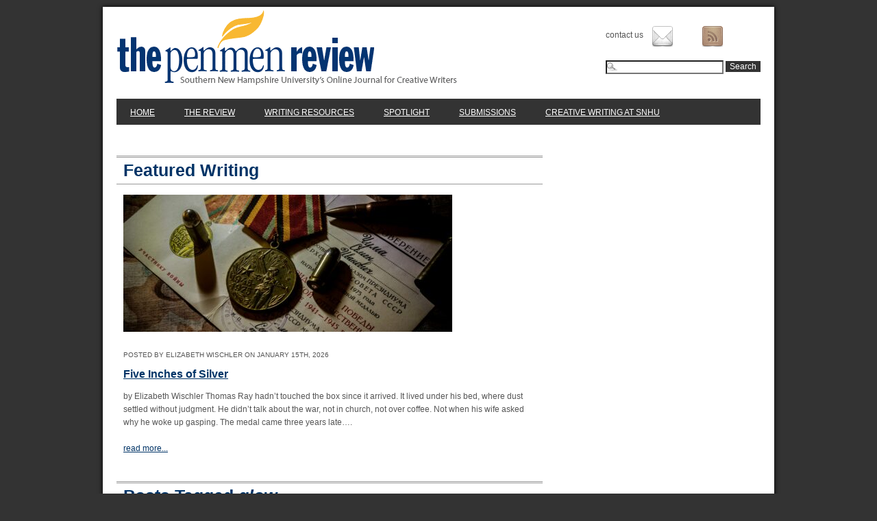

--- FILE ---
content_type: text/html; charset=UTF-8
request_url: https://penmenreview.com/tag/glow/
body_size: 7752
content:
<!DOCTYPE HTML>
<html  xmlns:fb="https://www.facebook.com/2008/fbml"  xmlns:og="http://ogp.me/ns#" lang="en-US">
<head>
	<meta http-equiv="Content-Type" content="text/html; charset=UTF-8" />
	
	

	<title>
		   Tag Archive for &quot;glow&quot; - Penmen Review
	</title>
	
	<link rel="shortcut icon" href="/favicon.ico" type="image/x-icon" />
	<!--[if lt IE 9]>
		<script src="//html5shiv.googlecode.com/svn/trunk/html5.js"></script>
		<link rel="stylesheet" href="https://s45158.pcdn.co/wp-content/themes/penmenreview/css/ie.css" type="text/css" />
	<![endif]-->
	<link rel="stylesheet" href="https://s45158.pcdn.co/wp-content/themes/penmenreview/style.css" type="text/css" />
	<link rel="stylesheet" href="https://s45158.pcdn.co/wp-content/themes/penmenreview/css/anythingslider.css" type="text/css" />
	
	<link rel="pingback" href="https://penmenreview.com/xmlrpc.php" />

	

	<meta name='robots' content='index, follow, max-image-preview:large, max-snippet:-1, max-video-preview:-1' />
	<style>img:is([sizes="auto" i], [sizes^="auto," i]) { contain-intrinsic-size: 3000px 1500px }</style>
	
	<!-- This site is optimized with the Yoast SEO plugin v26.7 - https://yoast.com/wordpress/plugins/seo/ -->
	<title>glow Archives - Penmen Review</title>
	<link rel="canonical" href="http://s45158.p235.sites.pressdns.com/tag/glow/" />
	<script type="application/ld+json" class="yoast-schema-graph">{"@context":"https://schema.org","@graph":[{"@type":"CollectionPage","@id":"http://s45158.p235.sites.pressdns.com/tag/glow/","url":"http://s45158.p235.sites.pressdns.com/tag/glow/","name":"glow Archives - Penmen Review","isPartOf":{"@id":"https://s45158.p235.sites.pressdns.com/#website"},"primaryImageOfPage":{"@id":"http://s45158.p235.sites.pressdns.com/tag/glow/#primaryimage"},"image":{"@id":"http://s45158.p235.sites.pressdns.com/tag/glow/#primaryimage"},"thumbnailUrl":"https://s45158.pcdn.co/wp-content/uploads/2013/09/San_Sebastian_Church_Stained_Glass_Window.jpg","breadcrumb":{"@id":"http://s45158.p235.sites.pressdns.com/tag/glow/#breadcrumb"},"inLanguage":"en-US"},{"@type":"ImageObject","inLanguage":"en-US","@id":"http://s45158.p235.sites.pressdns.com/tag/glow/#primaryimage","url":"https://s45158.pcdn.co/wp-content/uploads/2013/09/San_Sebastian_Church_Stained_Glass_Window.jpg","contentUrl":"https://s45158.pcdn.co/wp-content/uploads/2013/09/San_Sebastian_Church_Stained_Glass_Window.jpg","width":800,"height":531,"caption":"Wikicommons: Marksy"},{"@type":"BreadcrumbList","@id":"http://s45158.p235.sites.pressdns.com/tag/glow/#breadcrumb","itemListElement":[{"@type":"ListItem","position":1,"name":"Home","item":"https://penmenreview.com/"},{"@type":"ListItem","position":2,"name":"glow"}]},{"@type":"WebSite","@id":"https://s45158.p235.sites.pressdns.com/#website","url":"https://s45158.p235.sites.pressdns.com/","name":"Penmen Review","description":"Southern New Hampshire University&#039;s Online Journal for Creative Writers","potentialAction":[{"@type":"SearchAction","target":{"@type":"EntryPoint","urlTemplate":"https://s45158.p235.sites.pressdns.com/?s={search_term_string}"},"query-input":{"@type":"PropertyValueSpecification","valueRequired":true,"valueName":"search_term_string"}}],"inLanguage":"en-US"}]}</script>
	<!-- / Yoast SEO plugin. -->


<script type="text/javascript">
/* <![CDATA[ */
window._wpemojiSettings = {"baseUrl":"https:\/\/s.w.org\/images\/core\/emoji\/16.0.1\/72x72\/","ext":".png","svgUrl":"https:\/\/s.w.org\/images\/core\/emoji\/16.0.1\/svg\/","svgExt":".svg","source":{"concatemoji":"https:\/\/s45158.pcdn.co\/wp-includes\/js\/wp-emoji-release.min.js?ver=6.8.3"}};
/*! This file is auto-generated */
!function(s,n){var o,i,e;function c(e){try{var t={supportTests:e,timestamp:(new Date).valueOf()};sessionStorage.setItem(o,JSON.stringify(t))}catch(e){}}function p(e,t,n){e.clearRect(0,0,e.canvas.width,e.canvas.height),e.fillText(t,0,0);var t=new Uint32Array(e.getImageData(0,0,e.canvas.width,e.canvas.height).data),a=(e.clearRect(0,0,e.canvas.width,e.canvas.height),e.fillText(n,0,0),new Uint32Array(e.getImageData(0,0,e.canvas.width,e.canvas.height).data));return t.every(function(e,t){return e===a[t]})}function u(e,t){e.clearRect(0,0,e.canvas.width,e.canvas.height),e.fillText(t,0,0);for(var n=e.getImageData(16,16,1,1),a=0;a<n.data.length;a++)if(0!==n.data[a])return!1;return!0}function f(e,t,n,a){switch(t){case"flag":return n(e,"\ud83c\udff3\ufe0f\u200d\u26a7\ufe0f","\ud83c\udff3\ufe0f\u200b\u26a7\ufe0f")?!1:!n(e,"\ud83c\udde8\ud83c\uddf6","\ud83c\udde8\u200b\ud83c\uddf6")&&!n(e,"\ud83c\udff4\udb40\udc67\udb40\udc62\udb40\udc65\udb40\udc6e\udb40\udc67\udb40\udc7f","\ud83c\udff4\u200b\udb40\udc67\u200b\udb40\udc62\u200b\udb40\udc65\u200b\udb40\udc6e\u200b\udb40\udc67\u200b\udb40\udc7f");case"emoji":return!a(e,"\ud83e\udedf")}return!1}function g(e,t,n,a){var r="undefined"!=typeof WorkerGlobalScope&&self instanceof WorkerGlobalScope?new OffscreenCanvas(300,150):s.createElement("canvas"),o=r.getContext("2d",{willReadFrequently:!0}),i=(o.textBaseline="top",o.font="600 32px Arial",{});return e.forEach(function(e){i[e]=t(o,e,n,a)}),i}function t(e){var t=s.createElement("script");t.src=e,t.defer=!0,s.head.appendChild(t)}"undefined"!=typeof Promise&&(o="wpEmojiSettingsSupports",i=["flag","emoji"],n.supports={everything:!0,everythingExceptFlag:!0},e=new Promise(function(e){s.addEventListener("DOMContentLoaded",e,{once:!0})}),new Promise(function(t){var n=function(){try{var e=JSON.parse(sessionStorage.getItem(o));if("object"==typeof e&&"number"==typeof e.timestamp&&(new Date).valueOf()<e.timestamp+604800&&"object"==typeof e.supportTests)return e.supportTests}catch(e){}return null}();if(!n){if("undefined"!=typeof Worker&&"undefined"!=typeof OffscreenCanvas&&"undefined"!=typeof URL&&URL.createObjectURL&&"undefined"!=typeof Blob)try{var e="postMessage("+g.toString()+"("+[JSON.stringify(i),f.toString(),p.toString(),u.toString()].join(",")+"));",a=new Blob([e],{type:"text/javascript"}),r=new Worker(URL.createObjectURL(a),{name:"wpTestEmojiSupports"});return void(r.onmessage=function(e){c(n=e.data),r.terminate(),t(n)})}catch(e){}c(n=g(i,f,p,u))}t(n)}).then(function(e){for(var t in e)n.supports[t]=e[t],n.supports.everything=n.supports.everything&&n.supports[t],"flag"!==t&&(n.supports.everythingExceptFlag=n.supports.everythingExceptFlag&&n.supports[t]);n.supports.everythingExceptFlag=n.supports.everythingExceptFlag&&!n.supports.flag,n.DOMReady=!1,n.readyCallback=function(){n.DOMReady=!0}}).then(function(){return e}).then(function(){var e;n.supports.everything||(n.readyCallback(),(e=n.source||{}).concatemoji?t(e.concatemoji):e.wpemoji&&e.twemoji&&(t(e.twemoji),t(e.wpemoji)))}))}((window,document),window._wpemojiSettings);
/* ]]> */
</script>
<link rel='stylesheet' id='snhu-ada-css' href='https://s45158.pcdn.co/wp-content/mu-plugins/snhu-ada.css?ver=6.8.3' type='text/css' media='all' />
<style id='wp-emoji-styles-inline-css' type='text/css'>

	img.wp-smiley, img.emoji {
		display: inline !important;
		border: none !important;
		box-shadow: none !important;
		height: 1em !important;
		width: 1em !important;
		margin: 0 0.07em !important;
		vertical-align: -0.1em !important;
		background: none !important;
		padding: 0 !important;
	}
</style>
<link rel='stylesheet' id='wp-block-library-css' href='https://s45158.pcdn.co/wp-includes/css/dist/block-library/style.min.css?ver=6.8.3' type='text/css' media='all' />
<style id='classic-theme-styles-inline-css' type='text/css'>
/*! This file is auto-generated */
.wp-block-button__link{color:#fff;background-color:#32373c;border-radius:9999px;box-shadow:none;text-decoration:none;padding:calc(.667em + 2px) calc(1.333em + 2px);font-size:1.125em}.wp-block-file__button{background:#32373c;color:#fff;text-decoration:none}
</style>
<style id='global-styles-inline-css' type='text/css'>
:root{--wp--preset--aspect-ratio--square: 1;--wp--preset--aspect-ratio--4-3: 4/3;--wp--preset--aspect-ratio--3-4: 3/4;--wp--preset--aspect-ratio--3-2: 3/2;--wp--preset--aspect-ratio--2-3: 2/3;--wp--preset--aspect-ratio--16-9: 16/9;--wp--preset--aspect-ratio--9-16: 9/16;--wp--preset--color--black: #000000;--wp--preset--color--cyan-bluish-gray: #abb8c3;--wp--preset--color--white: #ffffff;--wp--preset--color--pale-pink: #f78da7;--wp--preset--color--vivid-red: #cf2e2e;--wp--preset--color--luminous-vivid-orange: #ff6900;--wp--preset--color--luminous-vivid-amber: #fcb900;--wp--preset--color--light-green-cyan: #7bdcb5;--wp--preset--color--vivid-green-cyan: #00d084;--wp--preset--color--pale-cyan-blue: #8ed1fc;--wp--preset--color--vivid-cyan-blue: #0693e3;--wp--preset--color--vivid-purple: #9b51e0;--wp--preset--gradient--vivid-cyan-blue-to-vivid-purple: linear-gradient(135deg,rgba(6,147,227,1) 0%,rgb(155,81,224) 100%);--wp--preset--gradient--light-green-cyan-to-vivid-green-cyan: linear-gradient(135deg,rgb(122,220,180) 0%,rgb(0,208,130) 100%);--wp--preset--gradient--luminous-vivid-amber-to-luminous-vivid-orange: linear-gradient(135deg,rgba(252,185,0,1) 0%,rgba(255,105,0,1) 100%);--wp--preset--gradient--luminous-vivid-orange-to-vivid-red: linear-gradient(135deg,rgba(255,105,0,1) 0%,rgb(207,46,46) 100%);--wp--preset--gradient--very-light-gray-to-cyan-bluish-gray: linear-gradient(135deg,rgb(238,238,238) 0%,rgb(169,184,195) 100%);--wp--preset--gradient--cool-to-warm-spectrum: linear-gradient(135deg,rgb(74,234,220) 0%,rgb(151,120,209) 20%,rgb(207,42,186) 40%,rgb(238,44,130) 60%,rgb(251,105,98) 80%,rgb(254,248,76) 100%);--wp--preset--gradient--blush-light-purple: linear-gradient(135deg,rgb(255,206,236) 0%,rgb(152,150,240) 100%);--wp--preset--gradient--blush-bordeaux: linear-gradient(135deg,rgb(254,205,165) 0%,rgb(254,45,45) 50%,rgb(107,0,62) 100%);--wp--preset--gradient--luminous-dusk: linear-gradient(135deg,rgb(255,203,112) 0%,rgb(199,81,192) 50%,rgb(65,88,208) 100%);--wp--preset--gradient--pale-ocean: linear-gradient(135deg,rgb(255,245,203) 0%,rgb(182,227,212) 50%,rgb(51,167,181) 100%);--wp--preset--gradient--electric-grass: linear-gradient(135deg,rgb(202,248,128) 0%,rgb(113,206,126) 100%);--wp--preset--gradient--midnight: linear-gradient(135deg,rgb(2,3,129) 0%,rgb(40,116,252) 100%);--wp--preset--font-size--small: 13px;--wp--preset--font-size--medium: 20px;--wp--preset--font-size--large: 36px;--wp--preset--font-size--x-large: 42px;--wp--preset--spacing--20: 0.44rem;--wp--preset--spacing--30: 0.67rem;--wp--preset--spacing--40: 1rem;--wp--preset--spacing--50: 1.5rem;--wp--preset--spacing--60: 2.25rem;--wp--preset--spacing--70: 3.38rem;--wp--preset--spacing--80: 5.06rem;--wp--preset--shadow--natural: 6px 6px 9px rgba(0, 0, 0, 0.2);--wp--preset--shadow--deep: 12px 12px 50px rgba(0, 0, 0, 0.4);--wp--preset--shadow--sharp: 6px 6px 0px rgba(0, 0, 0, 0.2);--wp--preset--shadow--outlined: 6px 6px 0px -3px rgba(255, 255, 255, 1), 6px 6px rgba(0, 0, 0, 1);--wp--preset--shadow--crisp: 6px 6px 0px rgba(0, 0, 0, 1);}:where(.is-layout-flex){gap: 0.5em;}:where(.is-layout-grid){gap: 0.5em;}body .is-layout-flex{display: flex;}.is-layout-flex{flex-wrap: wrap;align-items: center;}.is-layout-flex > :is(*, div){margin: 0;}body .is-layout-grid{display: grid;}.is-layout-grid > :is(*, div){margin: 0;}:where(.wp-block-columns.is-layout-flex){gap: 2em;}:where(.wp-block-columns.is-layout-grid){gap: 2em;}:where(.wp-block-post-template.is-layout-flex){gap: 1.25em;}:where(.wp-block-post-template.is-layout-grid){gap: 1.25em;}.has-black-color{color: var(--wp--preset--color--black) !important;}.has-cyan-bluish-gray-color{color: var(--wp--preset--color--cyan-bluish-gray) !important;}.has-white-color{color: var(--wp--preset--color--white) !important;}.has-pale-pink-color{color: var(--wp--preset--color--pale-pink) !important;}.has-vivid-red-color{color: var(--wp--preset--color--vivid-red) !important;}.has-luminous-vivid-orange-color{color: var(--wp--preset--color--luminous-vivid-orange) !important;}.has-luminous-vivid-amber-color{color: var(--wp--preset--color--luminous-vivid-amber) !important;}.has-light-green-cyan-color{color: var(--wp--preset--color--light-green-cyan) !important;}.has-vivid-green-cyan-color{color: var(--wp--preset--color--vivid-green-cyan) !important;}.has-pale-cyan-blue-color{color: var(--wp--preset--color--pale-cyan-blue) !important;}.has-vivid-cyan-blue-color{color: var(--wp--preset--color--vivid-cyan-blue) !important;}.has-vivid-purple-color{color: var(--wp--preset--color--vivid-purple) !important;}.has-black-background-color{background-color: var(--wp--preset--color--black) !important;}.has-cyan-bluish-gray-background-color{background-color: var(--wp--preset--color--cyan-bluish-gray) !important;}.has-white-background-color{background-color: var(--wp--preset--color--white) !important;}.has-pale-pink-background-color{background-color: var(--wp--preset--color--pale-pink) !important;}.has-vivid-red-background-color{background-color: var(--wp--preset--color--vivid-red) !important;}.has-luminous-vivid-orange-background-color{background-color: var(--wp--preset--color--luminous-vivid-orange) !important;}.has-luminous-vivid-amber-background-color{background-color: var(--wp--preset--color--luminous-vivid-amber) !important;}.has-light-green-cyan-background-color{background-color: var(--wp--preset--color--light-green-cyan) !important;}.has-vivid-green-cyan-background-color{background-color: var(--wp--preset--color--vivid-green-cyan) !important;}.has-pale-cyan-blue-background-color{background-color: var(--wp--preset--color--pale-cyan-blue) !important;}.has-vivid-cyan-blue-background-color{background-color: var(--wp--preset--color--vivid-cyan-blue) !important;}.has-vivid-purple-background-color{background-color: var(--wp--preset--color--vivid-purple) !important;}.has-black-border-color{border-color: var(--wp--preset--color--black) !important;}.has-cyan-bluish-gray-border-color{border-color: var(--wp--preset--color--cyan-bluish-gray) !important;}.has-white-border-color{border-color: var(--wp--preset--color--white) !important;}.has-pale-pink-border-color{border-color: var(--wp--preset--color--pale-pink) !important;}.has-vivid-red-border-color{border-color: var(--wp--preset--color--vivid-red) !important;}.has-luminous-vivid-orange-border-color{border-color: var(--wp--preset--color--luminous-vivid-orange) !important;}.has-luminous-vivid-amber-border-color{border-color: var(--wp--preset--color--luminous-vivid-amber) !important;}.has-light-green-cyan-border-color{border-color: var(--wp--preset--color--light-green-cyan) !important;}.has-vivid-green-cyan-border-color{border-color: var(--wp--preset--color--vivid-green-cyan) !important;}.has-pale-cyan-blue-border-color{border-color: var(--wp--preset--color--pale-cyan-blue) !important;}.has-vivid-cyan-blue-border-color{border-color: var(--wp--preset--color--vivid-cyan-blue) !important;}.has-vivid-purple-border-color{border-color: var(--wp--preset--color--vivid-purple) !important;}.has-vivid-cyan-blue-to-vivid-purple-gradient-background{background: var(--wp--preset--gradient--vivid-cyan-blue-to-vivid-purple) !important;}.has-light-green-cyan-to-vivid-green-cyan-gradient-background{background: var(--wp--preset--gradient--light-green-cyan-to-vivid-green-cyan) !important;}.has-luminous-vivid-amber-to-luminous-vivid-orange-gradient-background{background: var(--wp--preset--gradient--luminous-vivid-amber-to-luminous-vivid-orange) !important;}.has-luminous-vivid-orange-to-vivid-red-gradient-background{background: var(--wp--preset--gradient--luminous-vivid-orange-to-vivid-red) !important;}.has-very-light-gray-to-cyan-bluish-gray-gradient-background{background: var(--wp--preset--gradient--very-light-gray-to-cyan-bluish-gray) !important;}.has-cool-to-warm-spectrum-gradient-background{background: var(--wp--preset--gradient--cool-to-warm-spectrum) !important;}.has-blush-light-purple-gradient-background{background: var(--wp--preset--gradient--blush-light-purple) !important;}.has-blush-bordeaux-gradient-background{background: var(--wp--preset--gradient--blush-bordeaux) !important;}.has-luminous-dusk-gradient-background{background: var(--wp--preset--gradient--luminous-dusk) !important;}.has-pale-ocean-gradient-background{background: var(--wp--preset--gradient--pale-ocean) !important;}.has-electric-grass-gradient-background{background: var(--wp--preset--gradient--electric-grass) !important;}.has-midnight-gradient-background{background: var(--wp--preset--gradient--midnight) !important;}.has-small-font-size{font-size: var(--wp--preset--font-size--small) !important;}.has-medium-font-size{font-size: var(--wp--preset--font-size--medium) !important;}.has-large-font-size{font-size: var(--wp--preset--font-size--large) !important;}.has-x-large-font-size{font-size: var(--wp--preset--font-size--x-large) !important;}
:where(.wp-block-post-template.is-layout-flex){gap: 1.25em;}:where(.wp-block-post-template.is-layout-grid){gap: 1.25em;}
:where(.wp-block-columns.is-layout-flex){gap: 2em;}:where(.wp-block-columns.is-layout-grid){gap: 2em;}
:root :where(.wp-block-pullquote){font-size: 1.5em;line-height: 1.6;}
</style>
<link rel='stylesheet' id='st-widget-css' href='https://s45158.pcdn.co/wp-content/plugins/share-this/css/style.css?ver=6.8.3' type='text/css' media='all' />
<script type="text/javascript" src="https://s45158.pcdn.co/wp-includes/js/jquery/jquery.min.js?ver=3.7.1" id="jquery-core-js"></script>
<script type="text/javascript" src="https://s45158.pcdn.co/wp-includes/js/jquery/jquery-migrate.min.js?ver=3.4.1" id="jquery-migrate-js"></script>
<script type="text/javascript" src="https://s45158.pcdn.co/wp-content/mu-plugins/snhu-ada.js?ver=6.8.3" id="snhu-ada-js"></script>
<script type="text/javascript" src="https://s45158.pcdn.co/wp-content/themes/penmenreview/js/jquery.anythingslider.min.js?ver=6.8.3" id="anything_slider-js"></script>
<script type="text/javascript" src="https://s45158.pcdn.co/wp-content/themes/penmenreview/js/jquery.anythingslider.fx.min.js?ver=6.8.3" id="anything_slider_fx-js"></script>
<script type="text/javascript" src="https://s45158.pcdn.co/wp-content/themes/penmenreview/js/effects.js?ver=6.8.3" id="bt_effects-js"></script>
<link rel="https://api.w.org/" href="https://penmenreview.com/wp-json/" /><link rel="alternate" title="JSON" type="application/json" href="https://penmenreview.com/wp-json/wp/v2/tags/189" />

<!-- Easy Facebook Share Thumbnails 1.9.6 --><!-- Non Post/Page -->
<meta property="og:title" content="Penmen Review"/>
<meta property="og:type" content="article"/>
<meta property="og:url" content="https://penmenreview.com"/>
<meta property="og:site_name" content="Penmen Review"/>
<meta property="og:description" content="Southern New Hampshire University&#039;s Online Journal for Creative Writers"/>
<!-- No Default image uploaded -->
<!-- Easy Facebook Share Thumbnails -->

<script charset="utf-8" type="text/javascript">var switchTo5x=true;</script><script charset="utf-8" type="text/javascript" src="https://w.sharethis.com/button/buttons.js"></script><script type="text/javascript">stLight.options({publisher:'wp.fa8cc1ec-b584-4f78-99cd-2f36a612c0ba'});var st_type='wordpress3.4.1';</script><link rel="Shortcut Icon" type="image/x-icon" href="https://s45158.pcdn.co/wp-content/themes/penmenreview/favicon.ico" />    <!-- Google tag (gtag.js) -->
    <script async src="https://www.googletagmanager.com/gtag/js?id=G-J2LGEXZVBT"></script>
    <script>
        window.dataLayer = window.dataLayer || [];
        function gtag(){dataLayer.push(arguments);}
        gtag('js', new Date());
        gtag('config', 'G-J2LGEXZVBT');
    </script>
    
	<!-- Google Analytics -->
	
</head>

<body class="archive tag tag-glow tag-189 wp-theme-penmenreview chrome cat-11-id cat-50-id cat-118-id cat-126-id cat-54-id">

	<section id="siteContent" class="group">
		<header class="primary group">
			<section id="siteTools">
				<!-- Use <nav> element for WP Nav -->
				<nav class="socialLinks"><span class="social-title">Contact Us</span><ul><li id="menu-item-51" class="social-contact menu-item menu-item-type-post_type menu-item-object-page menu-item-51"><a href="https://penmenreview.com/contact-us/">Contact Us</a></li>
<li id="menu-item-55" class="social-feed menu-item menu-item-type-custom menu-item-object-custom menu-item-55"><a href="/feed">RSS</a></li>
</ul></nav>
				<form action="https://penmenreview.com" id="searchform" method="get">
    <section>
    	<label for="s" style="display: none;">Search this site</label>
        <input type="text" id="s" name="s" value="" />
        <button type="submit" id="searchsubmit">Search</button>
    </section>
</form>
			</section>
			
				<div class="siteName"><a href="https://penmenreview.com/" title="Penmen Review">Penmen Review</a></div>
			
		</header>
			<!-- Use <nav> element for WP Nav -->
			<nav class="mainNav"><ul id="menu-main-nav" class="menu"><li id="menu-item-16" class="menu-item menu-item-type-post_type menu-item-object-page menu-item-home menu-item-16"><a href="https://penmenreview.com/">Home</a></li>
<li id="menu-item-13" class="menu-item menu-item-type-post_type menu-item-object-page current_page_parent menu-item-13"><a href="https://penmenreview.com/the-review/">The Review</a></li>
<li id="menu-item-20" class="menu-item menu-item-type-custom menu-item-object-custom menu-item-20"><a href="https://penmenreview.com/writing-resources">Writing Resources</a></li>
<li id="menu-item-19" class="menu-item menu-item-type-custom menu-item-object-custom menu-item-19"><a href="https://penmenreview.com/spotlight">Spotlight</a></li>
<li id="menu-item-14" class="menu-item menu-item-type-post_type menu-item-object-page menu-item-14"><a href="https://penmenreview.com/submissions/">Submissions</a></li>
<li id="menu-item-21" class="menu-item menu-item-type-custom menu-item-object-custom menu-item-has-children menu-item-21"><a href="#">Creative Writing at SNHU</a>
<ul class="sub-menu">
	<li id="menu-item-22" class="menu-item menu-item-type-custom menu-item-object-custom menu-item-22"><a href="https://www.snhu.edu/online-degrees/bachelors/creative-writing">Bachelor of Arts in Creative Writing (BA)</a></li>
	<li id="menu-item-23" class="menu-item menu-item-type-custom menu-item-object-custom menu-item-23"><a href="https://www.snhu.edu/online-degrees/masters/ma-in-english-and-creative-writing">Master of Arts in English &#038; Creative Writing (MA)</a></li>
	<li id="menu-item-7588" class="menu-item menu-item-type-custom menu-item-object-custom menu-item-7588"><a href="https://www.snhu.edu/online-degrees/masters/mfa-in-creative-writing">Master of Fine Arts in Creative Writing (MFA)</a></li>
	<li id="menu-item-175" class="menu-item menu-item-type-custom menu-item-object-custom menu-item-175"><a href="https://www.snhu.edu/campus-majors/graduate/mfa-creative-writing-fiction-nonfiction">Mountainview MFA in Fiction or Nonfiction</a></li>
</ul>
</li>
</ul></nav><section id="primaryContent">
		
 			 				<h2 class="featuredTitle">Featured Writing</h2>
		<article class="featured-post group post-13824 post type-post status-publish format-standard has-post-thumbnail hentry category-featured category-fiction cat-6-id cat-11-id" id="post-13824">
		<img width="480" height="200" src="https://s45158.pcdn.co/wp-content/uploads/2025/12/kemal-berkay-dogan-1uRnYky2qoU-unsplash-480x200.jpg" class="attachment-featured-story size-featured-story wp-post-image" alt="Photo by Kemal Berkay Dogan on Unsplash" decoding="async" fetchpriority="high" />		<header class="articleHeader">
			<aside class="post-meta">
	Posted by Elizabeth Wischler on January 15th, 2026</aside>			<h3 class="postTitle"><a href="https://penmenreview.com/five-inches-of-silver/">Five Inches of Silver</a></h3>
		</header>
		<section class="entry">
			<p>by Elizabeth Wischler Thomas Ray hadn’t touched the box since it arrived. It lived under his bed, where dust settled without judgment. He didn’t talk about the war, not in church, not over coffee. Not when his wife asked why he woke up gasping. The medal came three years late&#8230;.</p>
			<p class="excerpt-more"><a href="https://penmenreview.com/five-inches-of-silver/" title="Five Inches of Silver">read more...</a></p>
		</section>
	</article>
	 
 				
							<h1 class="pageTitle">Posts Tagged <em>glow</em></h1>

									
				<article class="group post-1903 post type-post status-publish format-standard has-post-thumbnail hentry category-fiction category-short-story category-snhu-creative-writing category-snhu-online-creative-writing category-snhu-student tag-author tag-colors tag-creative-writing tag-glow tag-leroy-bovee tag-penmen-review tag-short-story tag-snhu tag-souther-new-hampshire-university tag-story tag-student tag-the-review tag-writer cat-11-id cat-50-id cat-118-id cat-126-id cat-54-id" id="post-1903">
							<img width="150" height="150" src="https://s45158.pcdn.co/wp-content/uploads/2013/09/San_Sebastian_Church_Stained_Glass_Window-150x150.jpg" class="attachment-thumbnail size-thumbnail wp-post-image" alt="https://commons.wikimedia.org/wiki/File:San_Sebastian_Church_Stained_Glass_Window.jpg" decoding="async" srcset="https://s45158.pcdn.co/wp-content/uploads/2013/09/San_Sebastian_Church_Stained_Glass_Window-150x150.jpg 150w, https://s45158.pcdn.co/wp-content/uploads/2013/09/San_Sebastian_Church_Stained_Glass_Window-200x200.jpg 200w" sizes="(max-width: 150px) 100vw, 150px" />							<header class="articleHeader">
								<aside class="post-meta">
	Posted by Leroy Bovee on September 18th, 2013</aside>								<h3 class="postTitle"><a href="https://penmenreview.com/the-other-side-of-light/">The Other Side of Light</a></h3>
							</header>
							<section class="entry">
								<p>By Leroy Bovee Josh slammed the door rattling the picture window over his mom’s favorite bed of daisies. Should tear all the stupid flowers up he thought. Show her! Always nag, nag, nag &#8211; nothing ever good enough. Clean his room, do the dishes, pick up his clothes, did he&#8230;</p>
								<p class="excerpt-more"><a href="https://penmenreview.com/the-other-side-of-light/" title="The Other Side of Light">read more...</a></p>
							</section>
				
						</article>
				

			
				<nav class="post-nav">
		<div class="next-posts"></div>
	</nav>
			
	</section>
<aside id="sidebar">

    
</aside>
</section><!-- #siteContent -->

		<footer id="siteFooter" class="group">

			<nav class="socialLinks"><span class="social-title">Contact Us</span><ul><li class="social-contact menu-item menu-item-type-post_type menu-item-object-page menu-item-51"><a href="https://penmenreview.com/contact-us/">Contact Us</a></li>
<li class="social-feed menu-item menu-item-type-custom menu-item-object-custom menu-item-55"><a href="/feed">RSS</a></li>
</ul></nav>
			<section class="footerContent">

				&copy;2026 Penmen Review. All Rights Reserved. All Content Used by Permission.

			</section>

			<section id="brand">

				<a href="http://www.snhu.edu" title="Southern New Hampshire University" class="small-logo">Southern New Hampshire University</a>

				<nav class="footerNav"><ul id="menu-footer-nav" class="menu"><li id="menu-item-35" class="menu-item menu-item-type-post_type menu-item-object-page menu-item-home menu-item-35">[ <a href="https://penmenreview.com/">Home</a> ]</li>
<li id="menu-item-37" class="menu-item menu-item-type-post_type menu-item-object-page current_page_parent menu-item-37">[ <a href="https://penmenreview.com/the-review/">The Review</a> ]</li>
<li id="menu-item-36" class="menu-item menu-item-type-post_type menu-item-object-page menu-item-36">[ <a href="https://penmenreview.com/submissions/">Submissions</a> ]</li>
<li id="menu-item-38" class="menu-item menu-item-type-custom menu-item-object-custom menu-item-38">[ <a href="https://penmenreview.com/writing-resources">Writing Resources</a> ]</li>
<li id="menu-item-39" class="menu-item menu-item-type-custom menu-item-object-custom menu-item-39">[ <a href="https://penmenreview.com/spotlight">Spotlight</a> ]</li>
<li id="menu-item-40" class="menu-item menu-item-type-custom menu-item-object-custom menu-item-40">[ <a href="https://penmenreview.com/writing-resources/test-resource/">Creative Writing at SNHU</a> ]</li>
<li id="menu-item-13976" class="menu-item menu-item-type-post_type menu-item-object-page menu-item-13976">[ <a href="https://penmenreview.com/penmen-review-editorial-board/">The Penmen Review Editorial Board</a> ]</li>
</ul></nav>
			</section>

		</footer>

<script type="text/javascript">

(function ($){

	renderRecaptchaOriginal = (renderRecaptcha || function () {});

	renderRecaptcha = function () {

		renderRecaptchaOriginal.apply(this, arguments);

		var reCaptcha = $('.ginput_recaptcha iframe').first();

		if (reCaptcha.length > 0) {

			reCaptcha.attr('tabindex', 7);

		}

	}

	$(function () {

		if (/^\/submissions\/?$/i.test(window.location.pathname))	{

			$('input[tabindex=1]').focus();

		}

	});

})(jQuery);

</script>

		<script type="speculationrules">
{"prefetch":[{"source":"document","where":{"and":[{"href_matches":"\/*"},{"not":{"href_matches":["\/wp-*.php","\/wp-admin\/*","\/wp-content\/uploads\/*","\/wp-content\/*","\/wp-content\/plugins\/*","\/wp-content\/themes\/penmenreview\/*","\/*\\?(.+)"]}},{"not":{"selector_matches":"a[rel~=\"nofollow\"]"}},{"not":{"selector_matches":".no-prefetch, .no-prefetch a"}}]},"eagerness":"conservative"}]}
</script>
<script type="text/javascript" id="disqus_count-js-extra">
/* <![CDATA[ */
var countVars = {"disqusShortname":"penmenreview"};
/* ]]> */
</script>
<script type="text/javascript" src="https://s45158.pcdn.co/wp-content/plugins/disqus-comment-system/public/js/comment_count.js?ver=3.1.3" id="disqus_count-js"></script>

</body>

</html>


--- FILE ---
content_type: text/javascript
request_url: https://s45158.pcdn.co/wp-content/themes/penmenreview/js/jquery.anythingslider.fx.min.js?ver=6.8.3
body_size: 1319
content:
/*
 * AnythingSlider Slide FX 1.6 minified for AnythingSlider v1.7.11+
 * By Rob Garrison (aka Mottie & Fudgey)
 * Dual licensed under the MIT and GPL licenses.
 */
(function(h){h.fn.anythingSliderFx=function(q,r){var n=h(this).closest(".anythingSlider"),i=n.width(),o=n.height(),p=function(a){var b=a,l;a&&"string"===typeof a&&0<a.indexOf(",")&&(a=a.split(","),b=h.trim(a[0]),l=h.trim(a[1]));return{top:[{inFx:{top:0},outFx:{top:"-"+(b||o)}}],bottom:[{inFx:{top:0},outFx:{top:b||o}}],left:[{inFx:{left:0},outFx:{left:"-"+(b||i)}}],right:[{inFx:{left:0},outFx:{left:b||i}}],fade:[{inFx:{opacity:b||1},outFx:{opacity:0}}],expand:[{inFx:{width:l||"100%",height:l||"100%", top:"0%",left:"0%"},outFx:{width:b||"10%",height:b||"10%",top:"50%",left:"50%"}}],grow:[{inFx:{top:0,fontSize:b||"16px",opacity:1},outFx:{top:"-200px",fontSize:l||"80px",opacity:0}}],listLR:[{inFx:{left:0,opacity:1},outFx:[{left:b||i,opacity:0},{left:"-"+(b||i),opacity:0}],selector:[":odd",":even"]}],listRL:[{inFx:{left:0,opacity:1},outFx:[{left:b||i,opacity:0},{left:"-"+(b||i),opacity:0}],selector:[":even",":odd"]}],"caption-Top":[{inFx:{top:0,opacity:0.8},outFx:{top:"-"+b||-50,opacity:0}}],"caption-Right":[{inFx:{right:0, opacity:0.8},outFx:{right:"-"+b||-150,opacity:0}}],"caption-Bottom":[{inFx:{bottom:0,opacity:0.8},outFx:{bottom:"-"+b||-50,opacity:0}}],"caption-Left":[{inFx:{left:0,opacity:0.8},outFx:{left:"-"+b||-150,opacity:0}}]}};return this.each(function(){h(this).data("AnythingSlider").fx=q;var a=h.extend({easing:"swing",timeIn:400,timeOut:350,stopRepeat:!1,outFxBind:"slide_init",inFxBind:"slide_complete",dataAnimate:"data-animate"},r),b=p(),l=function(a,c,d,b){if(!(0===a.length||"undefined"===typeof c)){var f= c[0]||c,e=f[1]||"",b=b||parseInt(""===e?f.duration:f[0].duration,10);if(d&&("absolute"!==a.css("position")&&a.css({position:"relative"}),a.stop(),""!==e)){a.filter(c[1][0]).animate(f[0],{queue:!1,duration:b,easing:f[0].easing});a.filter(c[1][1]).animate(e,{queue:!0,duration:b,easing:f[0].easing});return}a.animate(f,{queue:!0,duration:b,easing:f.easing})}},i=function(k,c){var d,j=c?"outFx":"inFx",f={},e=c?a.timeOut:a.timeIn,g=h.trim(k[0].replace(/\s+/g," ")).split(" ");if(c&&1===g.length&&b.hasOwnProperty(g)&& "undefined"!==typeof b[g][0].selector)return d=b[g][0].outFx,d[0].duration=k[2]||a.timeOut,d[0].easing=k[3]||a.easing,[d,b[g][0].selector||[]];h.each(g,function(d,g){if(b.hasOwnProperty(g)){var i="undefined"===typeof k[1]||""===k[1],i=i?b:p(k[1]);h.extend(!0,f,i[g][0][j]);i=k[2]||f.duration||e;f.duration=c?i/2:i;f.easing=isNaN(k[3])?k[3]||a.easing:k[4]||a.easing}});return[f]},m=h(this).bind(a.outFxBind,function(b,c){if(!(a.stopRepeat&&c.$lastPage[0]===c.$targetPage[0])){var d,j,f,e=c.$lastPage.add(c.$items.eq(c.exactPage)).add(c.$targetPage), g=c.fx;0===c.exactPage&&(e=e.add(c.$items.eq(c.pages)));c.options.animationTime<a.timeOut&&(f=c.options.animationTime||a.timeOut);e=e.find("*").andSelf();for(d in g)if("outFx"===d)for(j in g.outFx)e.filter(j).length&&l(e.filter(j),g.outFx[j],!0);else"inFx"!==d&&h.isArray(g[d])&&e.filter(d).length&&l(e.filter(d),i(g[d],!0),!0,f);d=e.filter("["+a.dataAnimate+"]");d.length&&d.each(function(){g=h(this).attr(a.dataAnimate).split(",");""!==g[0]&&h(this).removeClass(g[0]).addClass(g[1]||g[0])})}}).bind(a.inFxBind, function(b,c){if(!(a.stopRepeat&&c.$lastPage[0]===c.$targetPage[0])){var d,j,f=c.$currentPage.add(c.$items.eq(c.exactPage)),e=c.fx,f=f.find("*").andSelf();for(d in e)if("inFx"===d)for(j in e.inFx)f.filter(j).length&&l(f.filter(j),e.inFx[j],!1);else"outFx"!==d&&h.isArray(e[d])&&f.filter(d).length&&l(f.filter(d),i(e[d],!1),!1);d=f.filter("["+a.dataAnimate+"]");d.length&&d.each(function(){e=h(this).attr(a.dataAnimate).split(",");""!==e[0]&&h(this).removeClass(e[1]||e[0]).addClass(e[0])})}}).data("AnythingSlider"); h(window).load(function(){m.gotoPage(m.currentPage,m.playing)})})}})(jQuery);